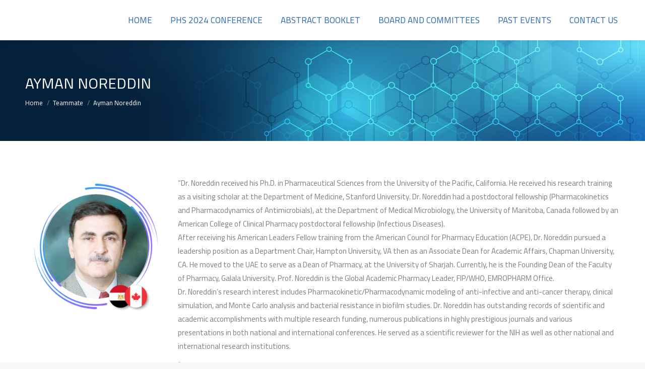

--- FILE ---
content_type: text/html; charset=UTF-8
request_url: https://phs-eg.com/speaker/ayman-noreddin/
body_size: 11820
content:
<!DOCTYPE html>
<!--[if !(IE 6) | !(IE 7) | !(IE 8)  ]><!-->
<html lang="en-US" class="no-js">
<!--<![endif]-->
<head>
	<meta charset="UTF-8" />
		<meta name="viewport" content="width=device-width, initial-scale=1, maximum-scale=1, user-scalable=0">
		<meta name="theme-color" content="#2967b0"/>	<link rel="profile" href="https://gmpg.org/xfn/11" />
	        <script type="text/javascript">
            if (/Android|webOS|iPhone|iPad|iPod|BlackBerry|IEMobile|Opera Mini/i.test(navigator.userAgent)) {
                var originalAddEventListener = EventTarget.prototype.addEventListener,
                    oldWidth = window.innerWidth;

                EventTarget.prototype.addEventListener = function (eventName, eventHandler, useCapture) {
                    if (eventName === "resize") {
                        originalAddEventListener.call(this, eventName, function (event) {
                            if (oldWidth === window.innerWidth) {
                                return;
                            }
                            else if (oldWidth !== window.innerWidth) {
                                oldWidth = window.innerWidth;
                            }
                            if (eventHandler.handleEvent) {
                                eventHandler.handleEvent.call(this, event);
                            }
                            else {
                                eventHandler.call(this, event);
                            };
                        }, useCapture);
                    }
                    else {
                        originalAddEventListener.call(this, eventName, eventHandler, useCapture);
                    };
                };
            };
        </script>
		<title>Ayman Noreddin &#8211; PHS</title>
<meta name='robots' content='max-image-preview:large' />
<link rel='dns-prefetch' href='//fonts.googleapis.com' />
<link rel='dns-prefetch' href='//s.w.org' />
<link rel="alternate" type="application/rss+xml" title="PHS &raquo; Feed" href="https://phs-eg.com/feed/" />
<script type="text/javascript">
window._wpemojiSettings = {"baseUrl":"https:\/\/s.w.org\/images\/core\/emoji\/14.0.0\/72x72\/","ext":".png","svgUrl":"https:\/\/s.w.org\/images\/core\/emoji\/14.0.0\/svg\/","svgExt":".svg","source":{"concatemoji":"https:\/\/phs-eg.com\/wp-includes\/js\/wp-emoji-release.min.js?ver=4e3f19d459f48136935ae341d5cd8116"}};
/*! This file is auto-generated */
!function(e,a,t){var n,r,o,i=a.createElement("canvas"),p=i.getContext&&i.getContext("2d");function s(e,t){var a=String.fromCharCode,e=(p.clearRect(0,0,i.width,i.height),p.fillText(a.apply(this,e),0,0),i.toDataURL());return p.clearRect(0,0,i.width,i.height),p.fillText(a.apply(this,t),0,0),e===i.toDataURL()}function c(e){var t=a.createElement("script");t.src=e,t.defer=t.type="text/javascript",a.getElementsByTagName("head")[0].appendChild(t)}for(o=Array("flag","emoji"),t.supports={everything:!0,everythingExceptFlag:!0},r=0;r<o.length;r++)t.supports[o[r]]=function(e){if(!p||!p.fillText)return!1;switch(p.textBaseline="top",p.font="600 32px Arial",e){case"flag":return s([127987,65039,8205,9895,65039],[127987,65039,8203,9895,65039])?!1:!s([55356,56826,55356,56819],[55356,56826,8203,55356,56819])&&!s([55356,57332,56128,56423,56128,56418,56128,56421,56128,56430,56128,56423,56128,56447],[55356,57332,8203,56128,56423,8203,56128,56418,8203,56128,56421,8203,56128,56430,8203,56128,56423,8203,56128,56447]);case"emoji":return!s([129777,127995,8205,129778,127999],[129777,127995,8203,129778,127999])}return!1}(o[r]),t.supports.everything=t.supports.everything&&t.supports[o[r]],"flag"!==o[r]&&(t.supports.everythingExceptFlag=t.supports.everythingExceptFlag&&t.supports[o[r]]);t.supports.everythingExceptFlag=t.supports.everythingExceptFlag&&!t.supports.flag,t.DOMReady=!1,t.readyCallback=function(){t.DOMReady=!0},t.supports.everything||(n=function(){t.readyCallback()},a.addEventListener?(a.addEventListener("DOMContentLoaded",n,!1),e.addEventListener("load",n,!1)):(e.attachEvent("onload",n),a.attachEvent("onreadystatechange",function(){"complete"===a.readyState&&t.readyCallback()})),(e=t.source||{}).concatemoji?c(e.concatemoji):e.wpemoji&&e.twemoji&&(c(e.twemoji),c(e.wpemoji)))}(window,document,window._wpemojiSettings);
</script>
<style type="text/css">
img.wp-smiley,
img.emoji {
	display: inline !important;
	border: none !important;
	box-shadow: none !important;
	height: 1em !important;
	width: 1em !important;
	margin: 0 0.07em !important;
	vertical-align: -0.1em !important;
	background: none !important;
	padding: 0 !important;
}
</style>
	<style id='global-styles-inline-css' type='text/css'>
body{--wp--preset--color--black: #000000;--wp--preset--color--cyan-bluish-gray: #abb8c3;--wp--preset--color--white: #FFF;--wp--preset--color--pale-pink: #f78da7;--wp--preset--color--vivid-red: #cf2e2e;--wp--preset--color--luminous-vivid-orange: #ff6900;--wp--preset--color--luminous-vivid-amber: #fcb900;--wp--preset--color--light-green-cyan: #7bdcb5;--wp--preset--color--vivid-green-cyan: #00d084;--wp--preset--color--pale-cyan-blue: #8ed1fc;--wp--preset--color--vivid-cyan-blue: #0693e3;--wp--preset--color--vivid-purple: #9b51e0;--wp--preset--color--accent: #2967b0;--wp--preset--color--dark-gray: #111;--wp--preset--color--light-gray: #767676;--wp--preset--gradient--vivid-cyan-blue-to-vivid-purple: linear-gradient(135deg,rgba(6,147,227,1) 0%,rgb(155,81,224) 100%);--wp--preset--gradient--light-green-cyan-to-vivid-green-cyan: linear-gradient(135deg,rgb(122,220,180) 0%,rgb(0,208,130) 100%);--wp--preset--gradient--luminous-vivid-amber-to-luminous-vivid-orange: linear-gradient(135deg,rgba(252,185,0,1) 0%,rgba(255,105,0,1) 100%);--wp--preset--gradient--luminous-vivid-orange-to-vivid-red: linear-gradient(135deg,rgba(255,105,0,1) 0%,rgb(207,46,46) 100%);--wp--preset--gradient--very-light-gray-to-cyan-bluish-gray: linear-gradient(135deg,rgb(238,238,238) 0%,rgb(169,184,195) 100%);--wp--preset--gradient--cool-to-warm-spectrum: linear-gradient(135deg,rgb(74,234,220) 0%,rgb(151,120,209) 20%,rgb(207,42,186) 40%,rgb(238,44,130) 60%,rgb(251,105,98) 80%,rgb(254,248,76) 100%);--wp--preset--gradient--blush-light-purple: linear-gradient(135deg,rgb(255,206,236) 0%,rgb(152,150,240) 100%);--wp--preset--gradient--blush-bordeaux: linear-gradient(135deg,rgb(254,205,165) 0%,rgb(254,45,45) 50%,rgb(107,0,62) 100%);--wp--preset--gradient--luminous-dusk: linear-gradient(135deg,rgb(255,203,112) 0%,rgb(199,81,192) 50%,rgb(65,88,208) 100%);--wp--preset--gradient--pale-ocean: linear-gradient(135deg,rgb(255,245,203) 0%,rgb(182,227,212) 50%,rgb(51,167,181) 100%);--wp--preset--gradient--electric-grass: linear-gradient(135deg,rgb(202,248,128) 0%,rgb(113,206,126) 100%);--wp--preset--gradient--midnight: linear-gradient(135deg,rgb(2,3,129) 0%,rgb(40,116,252) 100%);--wp--preset--duotone--dark-grayscale: url('#wp-duotone-dark-grayscale');--wp--preset--duotone--grayscale: url('#wp-duotone-grayscale');--wp--preset--duotone--purple-yellow: url('#wp-duotone-purple-yellow');--wp--preset--duotone--blue-red: url('#wp-duotone-blue-red');--wp--preset--duotone--midnight: url('#wp-duotone-midnight');--wp--preset--duotone--magenta-yellow: url('#wp-duotone-magenta-yellow');--wp--preset--duotone--purple-green: url('#wp-duotone-purple-green');--wp--preset--duotone--blue-orange: url('#wp-duotone-blue-orange');--wp--preset--font-size--small: 13px;--wp--preset--font-size--medium: 20px;--wp--preset--font-size--large: 36px;--wp--preset--font-size--x-large: 42px;}.has-black-color{color: var(--wp--preset--color--black) !important;}.has-cyan-bluish-gray-color{color: var(--wp--preset--color--cyan-bluish-gray) !important;}.has-white-color{color: var(--wp--preset--color--white) !important;}.has-pale-pink-color{color: var(--wp--preset--color--pale-pink) !important;}.has-vivid-red-color{color: var(--wp--preset--color--vivid-red) !important;}.has-luminous-vivid-orange-color{color: var(--wp--preset--color--luminous-vivid-orange) !important;}.has-luminous-vivid-amber-color{color: var(--wp--preset--color--luminous-vivid-amber) !important;}.has-light-green-cyan-color{color: var(--wp--preset--color--light-green-cyan) !important;}.has-vivid-green-cyan-color{color: var(--wp--preset--color--vivid-green-cyan) !important;}.has-pale-cyan-blue-color{color: var(--wp--preset--color--pale-cyan-blue) !important;}.has-vivid-cyan-blue-color{color: var(--wp--preset--color--vivid-cyan-blue) !important;}.has-vivid-purple-color{color: var(--wp--preset--color--vivid-purple) !important;}.has-black-background-color{background-color: var(--wp--preset--color--black) !important;}.has-cyan-bluish-gray-background-color{background-color: var(--wp--preset--color--cyan-bluish-gray) !important;}.has-white-background-color{background-color: var(--wp--preset--color--white) !important;}.has-pale-pink-background-color{background-color: var(--wp--preset--color--pale-pink) !important;}.has-vivid-red-background-color{background-color: var(--wp--preset--color--vivid-red) !important;}.has-luminous-vivid-orange-background-color{background-color: var(--wp--preset--color--luminous-vivid-orange) !important;}.has-luminous-vivid-amber-background-color{background-color: var(--wp--preset--color--luminous-vivid-amber) !important;}.has-light-green-cyan-background-color{background-color: var(--wp--preset--color--light-green-cyan) !important;}.has-vivid-green-cyan-background-color{background-color: var(--wp--preset--color--vivid-green-cyan) !important;}.has-pale-cyan-blue-background-color{background-color: var(--wp--preset--color--pale-cyan-blue) !important;}.has-vivid-cyan-blue-background-color{background-color: var(--wp--preset--color--vivid-cyan-blue) !important;}.has-vivid-purple-background-color{background-color: var(--wp--preset--color--vivid-purple) !important;}.has-black-border-color{border-color: var(--wp--preset--color--black) !important;}.has-cyan-bluish-gray-border-color{border-color: var(--wp--preset--color--cyan-bluish-gray) !important;}.has-white-border-color{border-color: var(--wp--preset--color--white) !important;}.has-pale-pink-border-color{border-color: var(--wp--preset--color--pale-pink) !important;}.has-vivid-red-border-color{border-color: var(--wp--preset--color--vivid-red) !important;}.has-luminous-vivid-orange-border-color{border-color: var(--wp--preset--color--luminous-vivid-orange) !important;}.has-luminous-vivid-amber-border-color{border-color: var(--wp--preset--color--luminous-vivid-amber) !important;}.has-light-green-cyan-border-color{border-color: var(--wp--preset--color--light-green-cyan) !important;}.has-vivid-green-cyan-border-color{border-color: var(--wp--preset--color--vivid-green-cyan) !important;}.has-pale-cyan-blue-border-color{border-color: var(--wp--preset--color--pale-cyan-blue) !important;}.has-vivid-cyan-blue-border-color{border-color: var(--wp--preset--color--vivid-cyan-blue) !important;}.has-vivid-purple-border-color{border-color: var(--wp--preset--color--vivid-purple) !important;}.has-vivid-cyan-blue-to-vivid-purple-gradient-background{background: var(--wp--preset--gradient--vivid-cyan-blue-to-vivid-purple) !important;}.has-light-green-cyan-to-vivid-green-cyan-gradient-background{background: var(--wp--preset--gradient--light-green-cyan-to-vivid-green-cyan) !important;}.has-luminous-vivid-amber-to-luminous-vivid-orange-gradient-background{background: var(--wp--preset--gradient--luminous-vivid-amber-to-luminous-vivid-orange) !important;}.has-luminous-vivid-orange-to-vivid-red-gradient-background{background: var(--wp--preset--gradient--luminous-vivid-orange-to-vivid-red) !important;}.has-very-light-gray-to-cyan-bluish-gray-gradient-background{background: var(--wp--preset--gradient--very-light-gray-to-cyan-bluish-gray) !important;}.has-cool-to-warm-spectrum-gradient-background{background: var(--wp--preset--gradient--cool-to-warm-spectrum) !important;}.has-blush-light-purple-gradient-background{background: var(--wp--preset--gradient--blush-light-purple) !important;}.has-blush-bordeaux-gradient-background{background: var(--wp--preset--gradient--blush-bordeaux) !important;}.has-luminous-dusk-gradient-background{background: var(--wp--preset--gradient--luminous-dusk) !important;}.has-pale-ocean-gradient-background{background: var(--wp--preset--gradient--pale-ocean) !important;}.has-electric-grass-gradient-background{background: var(--wp--preset--gradient--electric-grass) !important;}.has-midnight-gradient-background{background: var(--wp--preset--gradient--midnight) !important;}.has-small-font-size{font-size: var(--wp--preset--font-size--small) !important;}.has-medium-font-size{font-size: var(--wp--preset--font-size--medium) !important;}.has-large-font-size{font-size: var(--wp--preset--font-size--large) !important;}.has-x-large-font-size{font-size: var(--wp--preset--font-size--x-large) !important;}
</style>
<link rel='stylesheet' id='contact-form-7-css'  href='https://phs-eg.com/wp-content/plugins/contact-form-7/includes/css/styles.css?ver=5.6.2' type='text/css' media='all' />
<link rel='stylesheet' id='rs-plugin-settings-css'  href='https://phs-eg.com/wp-content/plugins/revslider/public/assets/css/rs6.css?ver=6.2.21' type='text/css' media='all' />
<style id='rs-plugin-settings-inline-css' type='text/css'>
#rs-demo-id {}
</style>
<link rel='stylesheet' id='timetable_sf_style-css'  href='https://phs-eg.com/wp-content/plugins/timetable/style/superfish.css?ver=4e3f19d459f48136935ae341d5cd8116' type='text/css' media='all' />
<link rel='stylesheet' id='timetable_gtip2_style-css'  href='https://phs-eg.com/wp-content/plugins/timetable/style/jquery.qtip.css?ver=4e3f19d459f48136935ae341d5cd8116' type='text/css' media='all' />
<link rel='stylesheet' id='timetable_style-css'  href='https://phs-eg.com/wp-content/plugins/timetable/style/style.css?ver=4e3f19d459f48136935ae341d5cd8116' type='text/css' media='all' />
<link rel='stylesheet' id='timetable_event_template-css'  href='https://phs-eg.com/wp-content/plugins/timetable/style/event_template.css?ver=4e3f19d459f48136935ae341d5cd8116' type='text/css' media='all' />
<link rel='stylesheet' id='timetable_responsive_style-css'  href='https://phs-eg.com/wp-content/plugins/timetable/style/responsive.css?ver=4e3f19d459f48136935ae341d5cd8116' type='text/css' media='all' />
<link rel='stylesheet' id='timetable_font_lato-css'  href='//fonts.googleapis.com/css?family=Lato%3A400%2C700&#038;ver=4e3f19d459f48136935ae341d5cd8116' type='text/css' media='all' />
<link rel='stylesheet' id='the7-Defaults-css'  href='https://phs-eg.com/wp-content/uploads/smile_fonts/Defaults/Defaults.css?ver=4e3f19d459f48136935ae341d5cd8116' type='text/css' media='all' />
<link rel='stylesheet' id='tablepress-default-css'  href='https://phs-eg.com/wp-content/tablepress-combined.min.css?ver=9' type='text/css' media='all' />
<link rel='stylesheet' id='js_composer_front-css'  href='https://phs-eg.com/wp-content/plugins/js_composer/assets/css/js_composer.min.css?ver=6.2.0' type='text/css' media='all' />
<link rel='stylesheet' id='dt-web-fonts-css'  href='https://fonts.googleapis.com/css?family=Roboto:400,500,600,700|Roboto+Condensed:400,600,700|Raleway:400,600,700|Cairo:400,600,700' type='text/css' media='all' />
<link rel='stylesheet' id='dt-main-css'  href='https://phs-eg.com/wp-content/themes/dt-the7/css/main.min.css?ver=9.1.1.1' type='text/css' media='all' />
<style id='dt-main-inline-css' type='text/css'>
body #load {
  display: block;
  height: 100%;
  overflow: hidden;
  position: fixed;
  width: 100%;
  z-index: 9901;
  opacity: 1;
  visibility: visible;
  transition: all .35s ease-out;
}
.load-wrap {
  width: 100%;
  height: 100%;
  background-position: center center;
  background-repeat: no-repeat;
  text-align: center;
}
.load-wrap > svg {
  position: absolute;
  top: 50%;
  left: 50%;
  transform: translate(-50%,-50%);
}
#load {
  background-color: #2967b0;
  background: #2967b0;
  background: -webkit-linear-gradient(135deg, #2967b0 0%, #2e87cc 39%, #2c68c1 63%, #316caf 82%, #2967b0 100%);
  background: linear-gradient(135deg, #2967b0 0%, #2e87cc 39%, #2c68c1 63%, #316caf 82%, #2967b0 100%);
}
.uil-default rect:not(.bk) {
  fill: #ffffff;
}
.uil-ring > path {
  fill: #ffffff;
}
.ring-loader .circle {
  fill: #ffffff;
}
.ring-loader .moving-circle {
  fill: #ffffff;
}
.uil-hourglass .glass {
  stroke: #ffffff;
}
.uil-hourglass .sand {
  fill: #ffffff;
}
.spinner-loader .load-wrap {
  background-image: url("data:image/svg+xml,%3Csvg width='75px' height='75px' xmlns='http://www.w3.org/2000/svg' viewBox='0 0 100 100' preserveAspectRatio='xMidYMid' class='uil-default'%3E%3Crect x='0' y='0' width='100' height='100' fill='none' class='bk'%3E%3C/rect%3E%3Crect  x='46.5' y='40' width='7' height='20' rx='5' ry='5' fill='%23ffffff' transform='rotate(0 50 50) translate(0 -30)'%3E  %3Canimate attributeName='opacity' from='1' to='0' dur='1s' begin='0s' repeatCount='indefinite'/%3E%3C/rect%3E%3Crect  x='46.5' y='40' width='7' height='20' rx='5' ry='5' fill='%23ffffff' transform='rotate(30 50 50) translate(0 -30)'%3E  %3Canimate attributeName='opacity' from='1' to='0' dur='1s' begin='0.08333333333333333s' repeatCount='indefinite'/%3E%3C/rect%3E%3Crect  x='46.5' y='40' width='7' height='20' rx='5' ry='5' fill='%23ffffff' transform='rotate(60 50 50) translate(0 -30)'%3E  %3Canimate attributeName='opacity' from='1' to='0' dur='1s' begin='0.16666666666666666s' repeatCount='indefinite'/%3E%3C/rect%3E%3Crect  x='46.5' y='40' width='7' height='20' rx='5' ry='5' fill='%23ffffff' transform='rotate(90 50 50) translate(0 -30)'%3E  %3Canimate attributeName='opacity' from='1' to='0' dur='1s' begin='0.25s' repeatCount='indefinite'/%3E%3C/rect%3E%3Crect  x='46.5' y='40' width='7' height='20' rx='5' ry='5' fill='%23ffffff' transform='rotate(120 50 50) translate(0 -30)'%3E  %3Canimate attributeName='opacity' from='1' to='0' dur='1s' begin='0.3333333333333333s' repeatCount='indefinite'/%3E%3C/rect%3E%3Crect  x='46.5' y='40' width='7' height='20' rx='5' ry='5' fill='%23ffffff' transform='rotate(150 50 50) translate(0 -30)'%3E  %3Canimate attributeName='opacity' from='1' to='0' dur='1s' begin='0.4166666666666667s' repeatCount='indefinite'/%3E%3C/rect%3E%3Crect  x='46.5' y='40' width='7' height='20' rx='5' ry='5' fill='%23ffffff' transform='rotate(180 50 50) translate(0 -30)'%3E  %3Canimate attributeName='opacity' from='1' to='0' dur='1s' begin='0.5s' repeatCount='indefinite'/%3E%3C/rect%3E%3Crect  x='46.5' y='40' width='7' height='20' rx='5' ry='5' fill='%23ffffff' transform='rotate(210 50 50) translate(0 -30)'%3E  %3Canimate attributeName='opacity' from='1' to='0' dur='1s' begin='0.5833333333333334s' repeatCount='indefinite'/%3E%3C/rect%3E%3Crect  x='46.5' y='40' width='7' height='20' rx='5' ry='5' fill='%23ffffff' transform='rotate(240 50 50) translate(0 -30)'%3E  %3Canimate attributeName='opacity' from='1' to='0' dur='1s' begin='0.6666666666666666s' repeatCount='indefinite'/%3E%3C/rect%3E%3Crect  x='46.5' y='40' width='7' height='20' rx='5' ry='5' fill='%23ffffff' transform='rotate(270 50 50) translate(0 -30)'%3E  %3Canimate attributeName='opacity' from='1' to='0' dur='1s' begin='0.75s' repeatCount='indefinite'/%3E%3C/rect%3E%3Crect  x='46.5' y='40' width='7' height='20' rx='5' ry='5' fill='%23ffffff' transform='rotate(300 50 50) translate(0 -30)'%3E  %3Canimate attributeName='opacity' from='1' to='0' dur='1s' begin='0.8333333333333334s' repeatCount='indefinite'/%3E%3C/rect%3E%3Crect  x='46.5' y='40' width='7' height='20' rx='5' ry='5' fill='%23ffffff' transform='rotate(330 50 50) translate(0 -30)'%3E  %3Canimate attributeName='opacity' from='1' to='0' dur='1s' begin='0.9166666666666666s' repeatCount='indefinite'/%3E%3C/rect%3E%3C/svg%3E");
}
.ring-loader .load-wrap {
  background-image: url("data:image/svg+xml,%3Csvg xmlns='http://www.w3.org/2000/svg' viewBox='0 0 32 32' width='72' height='72' fill='%23ffffff'%3E   %3Cpath opacity='.25' d='M16 0 A16 16 0 0 0 16 32 A16 16 0 0 0 16 0 M16 4 A12 12 0 0 1 16 28 A12 12 0 0 1 16 4'/%3E   %3Cpath d='M16 0 A16 16 0 0 1 32 16 L28 16 A12 12 0 0 0 16 4z'%3E     %3CanimateTransform attributeName='transform' type='rotate' from='0 16 16' to='360 16 16' dur='0.8s' repeatCount='indefinite' /%3E   %3C/path%3E %3C/svg%3E");
}
.hourglass-loader .load-wrap {
  background-image: url("data:image/svg+xml,%3Csvg xmlns='http://www.w3.org/2000/svg' viewBox='0 0 32 32' width='72' height='72' fill='%23ffffff'%3E   %3Cpath transform='translate(2)' d='M0 12 V20 H4 V12z'%3E      %3Canimate attributeName='d' values='M0 12 V20 H4 V12z; M0 4 V28 H4 V4z; M0 12 V20 H4 V12z; M0 12 V20 H4 V12z' dur='1.2s' repeatCount='indefinite' begin='0' keytimes='0;.2;.5;1' keySplines='0.2 0.2 0.4 0.8;0.2 0.6 0.4 0.8;0.2 0.8 0.4 0.8' calcMode='spline'  /%3E   %3C/path%3E   %3Cpath transform='translate(8)' d='M0 12 V20 H4 V12z'%3E     %3Canimate attributeName='d' values='M0 12 V20 H4 V12z; M0 4 V28 H4 V4z; M0 12 V20 H4 V12z; M0 12 V20 H4 V12z' dur='1.2s' repeatCount='indefinite' begin='0.2' keytimes='0;.2;.5;1' keySplines='0.2 0.2 0.4 0.8;0.2 0.6 0.4 0.8;0.2 0.8 0.4 0.8' calcMode='spline'  /%3E   %3C/path%3E   %3Cpath transform='translate(14)' d='M0 12 V20 H4 V12z'%3E     %3Canimate attributeName='d' values='M0 12 V20 H4 V12z; M0 4 V28 H4 V4z; M0 12 V20 H4 V12z; M0 12 V20 H4 V12z' dur='1.2s' repeatCount='indefinite' begin='0.4' keytimes='0;.2;.5;1' keySplines='0.2 0.2 0.4 0.8;0.2 0.6 0.4 0.8;0.2 0.8 0.4 0.8' calcMode='spline' /%3E   %3C/path%3E   %3Cpath transform='translate(20)' d='M0 12 V20 H4 V12z'%3E     %3Canimate attributeName='d' values='M0 12 V20 H4 V12z; M0 4 V28 H4 V4z; M0 12 V20 H4 V12z; M0 12 V20 H4 V12z' dur='1.2s' repeatCount='indefinite' begin='0.6' keytimes='0;.2;.5;1' keySplines='0.2 0.2 0.4 0.8;0.2 0.6 0.4 0.8;0.2 0.8 0.4 0.8' calcMode='spline' /%3E   %3C/path%3E   %3Cpath transform='translate(26)' d='M0 12 V20 H4 V12z'%3E     %3Canimate attributeName='d' values='M0 12 V20 H4 V12z; M0 4 V28 H4 V4z; M0 12 V20 H4 V12z; M0 12 V20 H4 V12z' dur='1.2s' repeatCount='indefinite' begin='0.8' keytimes='0;.2;.5;1' keySplines='0.2 0.2 0.4 0.8;0.2 0.6 0.4 0.8;0.2 0.8 0.4 0.8' calcMode='spline' /%3E   %3C/path%3E %3C/svg%3E");
}

</style>
<link rel='stylesheet' id='the7-font-css'  href='https://phs-eg.com/wp-content/themes/dt-the7/fonts/icomoon-the7-font/icomoon-the7-font.min.css?ver=9.1.1.1' type='text/css' media='all' />
<link rel='stylesheet' id='the7-awesome-fonts-css'  href='https://phs-eg.com/wp-content/themes/dt-the7/fonts/FontAwesome/css/all.min.css?ver=9.1.1.1' type='text/css' media='all' />
<link rel='stylesheet' id='the7-awesome-fonts-back-css'  href='https://phs-eg.com/wp-content/themes/dt-the7/fonts/FontAwesome/back-compat.min.css?ver=9.1.1.1' type='text/css' media='all' />
<link rel='stylesheet' id='the7-core-css'  href='https://phs-eg.com/wp-content/plugins/dt-the7-core/assets/css/post-type.min.css?ver=2.5.0.2' type='text/css' media='all' />
<link rel='stylesheet' id='dt-custom-css'  href='https://phs-eg.com/wp-content/uploads/the7-css/custom.css?ver=46ba0bb2a9f7' type='text/css' media='all' />
<link rel='stylesheet' id='dt-media-css'  href='https://phs-eg.com/wp-content/uploads/the7-css/media.css?ver=46ba0bb2a9f7' type='text/css' media='all' />
<link rel='stylesheet' id='the7-mega-menu-css'  href='https://phs-eg.com/wp-content/uploads/the7-css/mega-menu.css?ver=46ba0bb2a9f7' type='text/css' media='all' />
<link rel='stylesheet' id='the7-elements-albums-portfolio-css'  href='https://phs-eg.com/wp-content/uploads/the7-css/the7-elements-albums-portfolio.css?ver=46ba0bb2a9f7' type='text/css' media='all' />
<link rel='stylesheet' id='the7-elements-css'  href='https://phs-eg.com/wp-content/uploads/the7-css/post-type-dynamic.css?ver=46ba0bb2a9f7' type='text/css' media='all' />
<link rel='stylesheet' id='style-css'  href='https://phs-eg.com/wp-content/themes/dt-the7-child/style.css?ver=9.1.1.1' type='text/css' media='all' />
<script type='text/javascript' id='jquery-core-js-extra'>
/* <![CDATA[ */
var slide_in = {"demo_dir":"https:\/\/phs-eg.com\/wp-content\/plugins\/convertplug\/modules\/slide_in\/assets\/demos"};
/* ]]> */
</script>
<script type='text/javascript' src='https://phs-eg.com/wp-includes/js/jquery/jquery.min.js?ver=3.6.0' id='jquery-core-js'></script>
<script type='text/javascript' src='https://phs-eg.com/wp-includes/js/jquery/jquery-migrate.min.js?ver=3.3.2' id='jquery-migrate-js'></script>
<script type='text/javascript' src='https://phs-eg.com/wp-content/plugins/revslider/public/assets/js/rbtools.min.js?ver=6.2.21' id='tp-tools-js'></script>
<script type='text/javascript' src='https://phs-eg.com/wp-content/plugins/revslider/public/assets/js/rs6.min.js?ver=6.2.21' id='revmin-js'></script>
<script type='text/javascript' id='dt-above-fold-js-extra'>
/* <![CDATA[ */
var dtLocal = {"themeUrl":"https:\/\/phs-eg.com\/wp-content\/themes\/dt-the7","passText":"To view this protected post, enter the password below:","moreButtonText":{"loading":"Loading...","loadMore":"Load more"},"postID":"1821","ajaxurl":"https:\/\/phs-eg.com\/wp-admin\/admin-ajax.php","REST":{"baseUrl":"https:\/\/phs-eg.com\/wp-json\/the7\/v1","endpoints":{"sendMail":"\/send-mail"}},"contactMessages":{"required":"One or more fields have an error. Please check and try again.","terms":"Please accept the privacy policy.","fillTheCaptchaError":"Please, fill the captcha."},"captchaSiteKey":"","ajaxNonce":"e6bedb0a22","pageData":"","themeSettings":{"smoothScroll":"off","lazyLoading":false,"accentColor":{"mode":"gradient","color":"#2967b0"},"desktopHeader":{"height":80},"ToggleCaptionEnabled":"disabled","ToggleCaption":"Navigation","floatingHeader":{"showAfter":140,"showMenu":true,"height":60,"logo":{"showLogo":true,"html":"","url":"https:\/\/phs-eg.com\/"}},"topLine":{"floatingTopLine":{"logo":{"showLogo":false,"html":""}}},"mobileHeader":{"firstSwitchPoint":1050,"secondSwitchPoint":778,"firstSwitchPointHeight":80,"secondSwitchPointHeight":60,"mobileToggleCaptionEnabled":"disabled","mobileToggleCaption":"Menu"},"stickyMobileHeaderFirstSwitch":{"logo":{"html":""}},"stickyMobileHeaderSecondSwitch":{"logo":{"html":""}},"content":{"textColor":"#808080","headerColor":"#ca9d48"},"sidebar":{"switchPoint":990},"boxedWidth":"1340px","stripes":{"stripe1":{"textColor":"#787d85","headerColor":"#3b3f4a"},"stripe2":{"textColor":"#8b9199","headerColor":"#ffffff"},"stripe3":{"textColor":"#ffffff","headerColor":"#ffffff"}}},"VCMobileScreenWidth":"768"};
var dtShare = {"shareButtonText":{"facebook":"Share on Facebook","twitter":"Tweet","pinterest":"Pin it","linkedin":"Share on Linkedin","whatsapp":"Share on Whatsapp"},"overlayOpacity":"83"};
/* ]]> */
</script>
<script type='text/javascript' src='https://phs-eg.com/wp-content/themes/dt-the7/js/above-the-fold.min.js?ver=9.1.1.1' id='dt-above-fold-js'></script>
<link rel="https://api.w.org/" href="https://phs-eg.com/wp-json/" /><link rel="alternate" type="application/json" href="https://phs-eg.com/wp-json/wp/v2/dt_team/1821" /><link rel="EditURI" type="application/rsd+xml" title="RSD" href="https://phs-eg.com/xmlrpc.php?rsd" />
<link rel="wlwmanifest" type="application/wlwmanifest+xml" href="https://phs-eg.com/wp-includes/wlwmanifest.xml" /> 

<link rel="canonical" href="https://phs-eg.com/speaker/ayman-noreddin/" />
<link rel='shortlink' href='https://phs-eg.com/?p=1821' />
<link rel="alternate" type="application/json+oembed" href="https://phs-eg.com/wp-json/oembed/1.0/embed?url=https%3A%2F%2Fphs-eg.com%2Fspeaker%2Fayman-noreddin%2F" />
<link rel="alternate" type="text/xml+oembed" href="https://phs-eg.com/wp-json/oembed/1.0/embed?url=https%3A%2F%2Fphs-eg.com%2Fspeaker%2Fayman-noreddin%2F&#038;format=xml" />
<script type='text/javascript'>
				jQuery(document).ready(function($) {
				var ult_smooth_speed = 480;
				var ult_smooth_step = 80;
				$('html').attr('data-ult_smooth_speed',ult_smooth_speed).attr('data-ult_smooth_step',ult_smooth_step);
				});
			</script><meta property="og:site_name" content="PHS" />
<meta property="og:title" content="Ayman Noreddin" />
<meta property="og:description" content="Dean and Associate President for Research and International Relations,
Ahram Canadian University
" />
<meta property="og:image" content="https://phs-eg.com/wp-content/uploads/2022/06/speakers-phs-17.png" />
<meta property="og:url" content="https://phs-eg.com/speaker/ayman-noreddin/" />
<meta property="og:type" content="article" />
<meta name="redi-version" content="1.2.4" /><meta name="generator" content="Powered by WPBakery Page Builder - drag and drop page builder for WordPress."/>
<meta name="generator" content="Powered by Slider Revolution 6.2.21 - responsive, Mobile-Friendly Slider Plugin for WordPress with comfortable drag and drop interface." />
<script type="text/javascript">
document.addEventListener("DOMContentLoaded", function(event) { 
	var load = document.getElementById("load");
	if(!load.classList.contains('loader-removed')){
		var removeLoading = setTimeout(function() {
			load.className += " loader-removed";
		}, 300);
	}
});
</script>
		<link rel="icon" href="https://phs-eg.com/wp-content/uploads/2019/02/cropped-favicon-32x32.png" sizes="32x32" />
<link rel="icon" href="https://phs-eg.com/wp-content/uploads/2019/02/cropped-favicon-192x192.png" sizes="192x192" />
<link rel="apple-touch-icon" href="https://phs-eg.com/wp-content/uploads/2019/02/cropped-favicon-180x180.png" />
<meta name="msapplication-TileImage" content="https://phs-eg.com/wp-content/uploads/2019/02/cropped-favicon-270x270.png" />
<script type="text/javascript">function setREVStartSize(e){
			//window.requestAnimationFrame(function() {				 
				window.RSIW = window.RSIW===undefined ? window.innerWidth : window.RSIW;	
				window.RSIH = window.RSIH===undefined ? window.innerHeight : window.RSIH;	
				try {								
					var pw = document.getElementById(e.c).parentNode.offsetWidth,
						newh;
					pw = pw===0 || isNaN(pw) ? window.RSIW : pw;
					e.tabw = e.tabw===undefined ? 0 : parseInt(e.tabw);
					e.thumbw = e.thumbw===undefined ? 0 : parseInt(e.thumbw);
					e.tabh = e.tabh===undefined ? 0 : parseInt(e.tabh);
					e.thumbh = e.thumbh===undefined ? 0 : parseInt(e.thumbh);
					e.tabhide = e.tabhide===undefined ? 0 : parseInt(e.tabhide);
					e.thumbhide = e.thumbhide===undefined ? 0 : parseInt(e.thumbhide);
					e.mh = e.mh===undefined || e.mh=="" || e.mh==="auto" ? 0 : parseInt(e.mh,0);		
					if(e.layout==="fullscreen" || e.l==="fullscreen") 						
						newh = Math.max(e.mh,window.RSIH);					
					else{					
						e.gw = Array.isArray(e.gw) ? e.gw : [e.gw];
						for (var i in e.rl) if (e.gw[i]===undefined || e.gw[i]===0) e.gw[i] = e.gw[i-1];					
						e.gh = e.el===undefined || e.el==="" || (Array.isArray(e.el) && e.el.length==0)? e.gh : e.el;
						e.gh = Array.isArray(e.gh) ? e.gh : [e.gh];
						for (var i in e.rl) if (e.gh[i]===undefined || e.gh[i]===0) e.gh[i] = e.gh[i-1];
											
						var nl = new Array(e.rl.length),
							ix = 0,						
							sl;					
						e.tabw = e.tabhide>=pw ? 0 : e.tabw;
						e.thumbw = e.thumbhide>=pw ? 0 : e.thumbw;
						e.tabh = e.tabhide>=pw ? 0 : e.tabh;
						e.thumbh = e.thumbhide>=pw ? 0 : e.thumbh;					
						for (var i in e.rl) nl[i] = e.rl[i]<window.RSIW ? 0 : e.rl[i];
						sl = nl[0];									
						for (var i in nl) if (sl>nl[i] && nl[i]>0) { sl = nl[i]; ix=i;}															
						var m = pw>(e.gw[ix]+e.tabw+e.thumbw) ? 1 : (pw-(e.tabw+e.thumbw)) / (e.gw[ix]);					
						newh =  (e.gh[ix] * m) + (e.tabh + e.thumbh);
					}				
					if(window.rs_init_css===undefined) window.rs_init_css = document.head.appendChild(document.createElement("style"));					
					document.getElementById(e.c).height = newh+"px";
					window.rs_init_css.innerHTML += "#"+e.c+"_wrapper { height: "+newh+"px }";				
				} catch(e){
					console.log("Failure at Presize of Slider:" + e)
				}					   
			//});
		  };</script>
<noscript><style> .wpb_animate_when_almost_visible { opacity: 1; }</style></noscript></head>
<body data-rsssl=1 class="dt_team-template-default single single-dt_team postid-1821 wp-embed-responsive the7-core-ver-2.5.0.2 no-comments dt-responsive-on right-mobile-menu-close-icon ouside-menu-close-icon mobile-hamburger-close-bg-enable mobile-hamburger-close-bg-hover-enable  fade-medium-mobile-menu-close-icon fade-medium-menu-close-icon accent-gradient srcset-enabled btn-flat custom-btn-color custom-btn-hover-color phantom-sticky phantom-shadow-decoration phantom-custom-logo-on sticky-mobile-header top-header first-switch-logo-left first-switch-menu-right second-switch-logo-left second-switch-menu-right right-mobile-menu layzr-loading-on popup-message-style dt-fa-compatibility the7-ver-9.1.1.1 wpb-js-composer js-comp-ver-6.2.0 vc_responsive">
<!-- The7 9.1.1.1 -->
<div id="load" class="spinner-loader">
	<div class="load-wrap"></div>
</div>
<div id="page" >
	<a class="skip-link screen-reader-text" href="#content">Skip to content</a>

<div class="masthead inline-header right full-height full-width shadow-decoration shadow-mobile-header-decoration small-mobile-menu-icon dt-parent-menu-clickable show-mobile-logo"  role="banner">

	<div class="top-bar top-bar-empty top-bar-line-hide">
	<div class="top-bar-bg" ></div>
	<div class="mini-widgets left-widgets"></div><div class="mini-widgets right-widgets"></div></div>

	<header class="header-bar">

		<div class="branding">
	<div id="site-title" class="assistive-text">PHS</div>
	<div id="site-description" class="assistive-text">PHS</div>
	</div>

		<ul id="primary-menu" class="main-nav underline-decoration l-to-r-line outside-item-remove-margin" role="menubar"><li class="menu-item menu-item-type-post_type menu-item-object-page menu-item-home menu-item-2195 first" role="presentation"><a href='https://phs-eg.com/' data-level='1' role="menuitem"><span class="menu-item-text"><span class="menu-text">Home</span></span></a></li> <li class="menu-item menu-item-type-custom menu-item-object-custom menu-item-has-children menu-item-2396 has-children" role="presentation"><a href='#' data-level='1' role="menuitem"><span class="menu-item-text"><span class="menu-text">PHS 2024 Conference</span></span></a><ul class="sub-nav hover-style-bg level-arrows-on" role="menubar"><li class="menu-item menu-item-type-custom menu-item-object-custom menu-item-2348 first" role="presentation"><a href='https://phs-eg.com/welcome/' data-level='2' role="menuitem"><span class="menu-item-text"><span class="menu-text">Welcome</span></span></a></li> <li class="menu-item menu-item-type-custom menu-item-object-custom menu-item-2870" role="presentation"><a href='https://phs-eg.com/program/' data-level='2' role="menuitem"><span class="menu-item-text"><span class="menu-text">Program</span></span></a></li> <li class="menu-item menu-item-type-custom menu-item-object-custom menu-item-2400" role="presentation"><a href='https://phs-eg.com/topics/' data-level='2' role="menuitem"><span class="menu-item-text"><span class="menu-text">Topics</span></span></a></li> <li class="menu-item menu-item-type-custom menu-item-object-custom menu-item-2453" role="presentation"><a href='https://phs-eg.com/speakers-2024/' data-level='2' role="menuitem"><span class="menu-item-text"><span class="menu-text">Speakers</span></span></a></li> <li class="menu-item menu-item-type-custom menu-item-object-custom menu-item-2563" role="presentation"><a href='https://phs-eg.com/abstract/' data-level='2' role="menuitem"><span class="menu-item-text"><span class="menu-text">Poster Guildelines</span></span></a></li> <li class="menu-item menu-item-type-custom menu-item-object-custom menu-item-2399" role="presentation"><a href='https://phs-eg.com/files/2024/ppt.zip' data-level='2' role="menuitem"><span class="menu-item-text"><span class="menu-text">PowerPoint Template</span></span></a></li> </ul></li> <li class="menu-item menu-item-type-custom menu-item-object-custom menu-item-2887" role="presentation"><a href='https://phs-eg.com/files/2024/abstract-booklet.pdf' data-level='1' role="menuitem"><span class="menu-item-text"><span class="menu-text">Abstract Booklet</span></span></a></li> <li class="menu-item menu-item-type-custom menu-item-object-custom menu-item-has-children menu-item-1651 has-children" role="presentation"><a href='#' data-level='1' role="menuitem"><span class="menu-item-text"><span class="menu-text">Board and Committees</span></span></a><ul class="sub-nav hover-style-bg level-arrows-on" role="menubar"><li class="menu-item menu-item-type-post_type menu-item-object-page menu-item-1572 first" role="presentation"><a href='https://phs-eg.com/board/' data-level='2' role="menuitem"><span class="menu-item-text"><span class="menu-text">Board</span></span></a></li> <li class="menu-item menu-item-type-post_type menu-item-object-page menu-item-1569" role="presentation"><a href='https://phs-eg.com/advisory-board/' data-level='2' role="menuitem"><span class="menu-item-text"><span class="menu-text">Industrial Advisory Board</span></span></a></li> <li class="menu-item menu-item-type-post_type menu-item-object-page menu-item-1570" role="presentation"><a href='https://phs-eg.com/organizing-committee/' data-level='2' role="menuitem"><span class="menu-item-text"><span class="menu-text">Organizing Committee</span></span></a></li> <li class="menu-item menu-item-type-custom menu-item-object-custom menu-item-1683" role="presentation"><a href='https://phs-eg.com/scientific-committee/' data-level='2' role="menuitem"><span class="menu-item-text"><span class="menu-text">Scientific Committee</span></span></a></li> </ul></li> <li class="menu-item menu-item-type-12 menu-item-object-custom menu-item-has-children menu-item-1197 has-children" role="presentation"><a data-level='1' role="menuitem"><span class="menu-item-text"><span class="menu-text">Past Events</span></span></a><ul class="sub-nav hover-style-bg level-arrows-on" role="menubar"><li class="menu-item menu-item-type-custom menu-item-object-custom menu-item-2320 first" role="presentation"><a href='https://phs-eg.com/symposium-2023/' data-level='2' role="menuitem"><span class="menu-item-text"><span class="menu-text">PHS 2023 Symposium</span></span></a></li> <li class="menu-item menu-item-type-custom menu-item-object-custom menu-item-2135" role="presentation"><a href='https://phs-eg.com/past-event-2022/' data-level='2' role="menuitem"><span class="menu-item-text"><span class="menu-text">PHS 2022</span></span></a></li> <li class="menu-item menu-item-type-13 menu-item-object-custom menu-item-has-children menu-item-1529 has-children" role="presentation"><a data-level='2' role="menuitem"><span class="menu-item-text"><span class="menu-text">PHS Webinar 2021</span></span></a><ul class="sub-nav hover-style-bg level-arrows-on" role="menubar"><li class="menu-item menu-item-type-custom menu-item-object-custom menu-item-1684 first" role="presentation"><a href='https://phs-eg.com/files/webinar/agenda.pdf' data-level='3' role="menuitem"><span class="menu-item-text"><span class="menu-text">Program</span></span></a></li> <li class="menu-item menu-item-type-custom menu-item-object-custom menu-item-1685" role="presentation"><a href='https://phs-eg.com/phs-webinar-2021-2/' data-level='3' role="menuitem"><span class="menu-item-text"><span class="menu-text">Videos</span></span></a></li> </ul></li> <li class="menu-item menu-item-type-custom menu-item-object-custom menu-item-has-children menu-item-1541 has-children" role="presentation"><a href='#' data-level='2' role="menuitem"><span class="menu-item-text"><span class="menu-text">PHS Webinar 2020</span></span></a><ul class="sub-nav hover-style-bg level-arrows-on" role="menubar"><li class="menu-item menu-item-type-post_type menu-item-object-page menu-item-1417 first" role="presentation"><a href='https://phs-eg.com/phs-webinar/' data-level='3' role="menuitem"><span class="menu-item-text"><span class="menu-text">Program</span></span></a></li> <li class="menu-item menu-item-type-post_type menu-item-object-page menu-item-1540" role="presentation"><a href='https://phs-eg.com/phs-webinar-2020/' data-level='3' role="menuitem"><span class="menu-item-text"><span class="menu-text">Videos</span></span></a></li> </ul></li> <li class="menu-item menu-item-type-post_type menu-item-object-page menu-item-1198" role="presentation"><a href='https://phs-eg.com/phs-2019/' data-level='2' role="menuitem"><span class="menu-item-text"><span class="menu-text">PHS 2019</span></span></a></li> <li class="menu-item menu-item-type-post_type menu-item-object-page menu-item-1205" role="presentation"><a href='https://phs-eg.com/presentations-2019/' data-level='2' role="menuitem"><span class="menu-item-text"><span class="menu-text">PHS Presentations 2019</span></span></a></li> </ul></li> <li class="menu-item menu-item-type-post_type menu-item-object-page menu-item-96" role="presentation"><a href='https://phs-eg.com/contact-us/' data-level='1' role="menuitem"><span class="menu-item-text"><span class="menu-text">Contact us</span></span></a></li> </ul>
		
	</header>

</div>
<div class="dt-mobile-header mobile-menu-show-divider">
	<div class="dt-close-mobile-menu-icon"><div class="close-line-wrap"><span class="close-line"></span><span class="close-line"></span><span class="close-line"></span></div></div>	<ul id="mobile-menu" class="mobile-main-nav" role="menubar">
		<li class="menu-item menu-item-type-post_type menu-item-object-page menu-item-home menu-item-2195 first" role="presentation"><a href='https://phs-eg.com/' data-level='1' role="menuitem"><span class="menu-item-text"><span class="menu-text">Home</span></span></a></li> <li class="menu-item menu-item-type-custom menu-item-object-custom menu-item-has-children menu-item-2396 has-children" role="presentation"><a href='#' data-level='1' role="menuitem"><span class="menu-item-text"><span class="menu-text">PHS 2024 Conference</span></span></a><ul class="sub-nav hover-style-bg level-arrows-on" role="menubar"><li class="menu-item menu-item-type-custom menu-item-object-custom menu-item-2348 first" role="presentation"><a href='https://phs-eg.com/welcome/' data-level='2' role="menuitem"><span class="menu-item-text"><span class="menu-text">Welcome</span></span></a></li> <li class="menu-item menu-item-type-custom menu-item-object-custom menu-item-2870" role="presentation"><a href='https://phs-eg.com/program/' data-level='2' role="menuitem"><span class="menu-item-text"><span class="menu-text">Program</span></span></a></li> <li class="menu-item menu-item-type-custom menu-item-object-custom menu-item-2400" role="presentation"><a href='https://phs-eg.com/topics/' data-level='2' role="menuitem"><span class="menu-item-text"><span class="menu-text">Topics</span></span></a></li> <li class="menu-item menu-item-type-custom menu-item-object-custom menu-item-2453" role="presentation"><a href='https://phs-eg.com/speakers-2024/' data-level='2' role="menuitem"><span class="menu-item-text"><span class="menu-text">Speakers</span></span></a></li> <li class="menu-item menu-item-type-custom menu-item-object-custom menu-item-2563" role="presentation"><a href='https://phs-eg.com/abstract/' data-level='2' role="menuitem"><span class="menu-item-text"><span class="menu-text">Poster Guildelines</span></span></a></li> <li class="menu-item menu-item-type-custom menu-item-object-custom menu-item-2399" role="presentation"><a href='https://phs-eg.com/files/2024/ppt.zip' data-level='2' role="menuitem"><span class="menu-item-text"><span class="menu-text">PowerPoint Template</span></span></a></li> </ul></li> <li class="menu-item menu-item-type-custom menu-item-object-custom menu-item-2887" role="presentation"><a href='https://phs-eg.com/files/2024/abstract-booklet.pdf' data-level='1' role="menuitem"><span class="menu-item-text"><span class="menu-text">Abstract Booklet</span></span></a></li> <li class="menu-item menu-item-type-custom menu-item-object-custom menu-item-has-children menu-item-1651 has-children" role="presentation"><a href='#' data-level='1' role="menuitem"><span class="menu-item-text"><span class="menu-text">Board and Committees</span></span></a><ul class="sub-nav hover-style-bg level-arrows-on" role="menubar"><li class="menu-item menu-item-type-post_type menu-item-object-page menu-item-1572 first" role="presentation"><a href='https://phs-eg.com/board/' data-level='2' role="menuitem"><span class="menu-item-text"><span class="menu-text">Board</span></span></a></li> <li class="menu-item menu-item-type-post_type menu-item-object-page menu-item-1569" role="presentation"><a href='https://phs-eg.com/advisory-board/' data-level='2' role="menuitem"><span class="menu-item-text"><span class="menu-text">Industrial Advisory Board</span></span></a></li> <li class="menu-item menu-item-type-post_type menu-item-object-page menu-item-1570" role="presentation"><a href='https://phs-eg.com/organizing-committee/' data-level='2' role="menuitem"><span class="menu-item-text"><span class="menu-text">Organizing Committee</span></span></a></li> <li class="menu-item menu-item-type-custom menu-item-object-custom menu-item-1683" role="presentation"><a href='https://phs-eg.com/scientific-committee/' data-level='2' role="menuitem"><span class="menu-item-text"><span class="menu-text">Scientific Committee</span></span></a></li> </ul></li> <li class="menu-item menu-item-type-12 menu-item-object-custom menu-item-has-children menu-item-1197 has-children" role="presentation"><a data-level='1' role="menuitem"><span class="menu-item-text"><span class="menu-text">Past Events</span></span></a><ul class="sub-nav hover-style-bg level-arrows-on" role="menubar"><li class="menu-item menu-item-type-custom menu-item-object-custom menu-item-2320 first" role="presentation"><a href='https://phs-eg.com/symposium-2023/' data-level='2' role="menuitem"><span class="menu-item-text"><span class="menu-text">PHS 2023 Symposium</span></span></a></li> <li class="menu-item menu-item-type-custom menu-item-object-custom menu-item-2135" role="presentation"><a href='https://phs-eg.com/past-event-2022/' data-level='2' role="menuitem"><span class="menu-item-text"><span class="menu-text">PHS 2022</span></span></a></li> <li class="menu-item menu-item-type-13 menu-item-object-custom menu-item-has-children menu-item-1529 has-children" role="presentation"><a data-level='2' role="menuitem"><span class="menu-item-text"><span class="menu-text">PHS Webinar 2021</span></span></a><ul class="sub-nav hover-style-bg level-arrows-on" role="menubar"><li class="menu-item menu-item-type-custom menu-item-object-custom menu-item-1684 first" role="presentation"><a href='https://phs-eg.com/files/webinar/agenda.pdf' data-level='3' role="menuitem"><span class="menu-item-text"><span class="menu-text">Program</span></span></a></li> <li class="menu-item menu-item-type-custom menu-item-object-custom menu-item-1685" role="presentation"><a href='https://phs-eg.com/phs-webinar-2021-2/' data-level='3' role="menuitem"><span class="menu-item-text"><span class="menu-text">Videos</span></span></a></li> </ul></li> <li class="menu-item menu-item-type-custom menu-item-object-custom menu-item-has-children menu-item-1541 has-children" role="presentation"><a href='#' data-level='2' role="menuitem"><span class="menu-item-text"><span class="menu-text">PHS Webinar 2020</span></span></a><ul class="sub-nav hover-style-bg level-arrows-on" role="menubar"><li class="menu-item menu-item-type-post_type menu-item-object-page menu-item-1417 first" role="presentation"><a href='https://phs-eg.com/phs-webinar/' data-level='3' role="menuitem"><span class="menu-item-text"><span class="menu-text">Program</span></span></a></li> <li class="menu-item menu-item-type-post_type menu-item-object-page menu-item-1540" role="presentation"><a href='https://phs-eg.com/phs-webinar-2020/' data-level='3' role="menuitem"><span class="menu-item-text"><span class="menu-text">Videos</span></span></a></li> </ul></li> <li class="menu-item menu-item-type-post_type menu-item-object-page menu-item-1198" role="presentation"><a href='https://phs-eg.com/phs-2019/' data-level='2' role="menuitem"><span class="menu-item-text"><span class="menu-text">PHS 2019</span></span></a></li> <li class="menu-item menu-item-type-post_type menu-item-object-page menu-item-1205" role="presentation"><a href='https://phs-eg.com/presentations-2019/' data-level='2' role="menuitem"><span class="menu-item-text"><span class="menu-text">PHS Presentations 2019</span></span></a></li> </ul></li> <li class="menu-item menu-item-type-post_type menu-item-object-page menu-item-96" role="presentation"><a href='https://phs-eg.com/contact-us/' data-level='1' role="menuitem"><span class="menu-item-text"><span class="menu-text">Contact us</span></span></a></li> 	</ul>
	<div class='mobile-mini-widgets-in-menu'></div>
</div>


		<div class="page-title content-left solid-bg breadcrumbs-mobile-off page-title-responsive-enabled bg-img-enabled">
			<div class="wf-wrap">

				<div class="page-title-head hgroup"><h1 class="entry-title">Ayman Noreddin</h1></div><div class="page-title-breadcrumbs"><div class="assistive-text">You are here:</div><ol class="breadcrumbs text-small" itemscope itemtype="https://schema.org/BreadcrumbList"><li itemprop="itemListElement" itemscope itemtype="https://schema.org/ListItem"><a itemprop="item" href="https://phs-eg.com/" title=""><span itemprop="name">Home</span></a><meta itemprop="position" content="1" /></li><li itemprop="itemListElement" itemscope itemtype="https://schema.org/ListItem"><a itemprop="item" href="https://phs-eg.com/speaker/" title=""><span itemprop="name">Teammate</span></a><meta itemprop="position" content="2" /></li><li class="current" itemprop="itemListElement" itemscope itemtype="https://schema.org/ListItem"><span itemprop="name">Ayman Noreddin</span><meta itemprop="position" content="3" /></li></ol></div>			</div>
		</div>

		

<div id="main" class="sidebar-none sidebar-divider-vertical">

	
	<div class="main-gradient"></div>
	<div class="wf-wrap">
	<div class="wf-container-main">

	

			<div id="content" class="content" role="main">

				
<article id="post-1821" class="post-1821 dt_team type-dt_team status-publish has-post-thumbnail dt_team_category-2022-speakers dt_team_category-8 description-off">

	<div class="vc_row wpb_row vc_row-fluid dt-default" style="margin-top: 0px;margin-bottom: 0px"><div class="wpb_column vc_column_container vc_col-sm-3"><div class="vc_column-inner"><div class="wpb_wrapper">
	<div  class="wpb_single_image wpb_content_element vc_align_left">
		
		<figure class="wpb_wrapper vc_figure">
			<div class="vc_single_image-wrapper   vc_box_border_grey"><img width="626" height="626" src="https://phs-eg.com/wp-content/uploads/2022/06/speakers-phs-17.png" class="vc_single_image-img attachment-full" alt="" loading="lazy" srcset="https://phs-eg.com/wp-content/uploads/2022/06/speakers-phs-17.png 626w, https://phs-eg.com/wp-content/uploads/2022/06/speakers-phs-17-300x300.png 300w, https://phs-eg.com/wp-content/uploads/2022/06/speakers-phs-17-150x150.png 150w" sizes="(max-width: 626px) 100vw, 626px"  data-dt-location="https://phs-eg.com/speaker/ayman-noreddin/speakers-phs-17/" /></div>
		</figure>
	</div>
</div></div></div><div class="wpb_column vc_column_container vc_col-sm-9"><div class="vc_column-inner"><div class="wpb_wrapper">
	<div class="wpb_text_column wpb_content_element " >
		<div class="wpb_wrapper">
			<p>&#8220;Dr. Noreddin received his Ph.D. in Pharmaceutical Sciences from the University of the Pacific, California. He received his research training as a visiting scholar at the Department of Medicine, Stanford University. Dr. Noreddin had a postdoctoral fellowship (Pharmacokinetics and Pharmacodynamics of Antimicrobials), at the Department of Medical Microbiology, the University of Manitoba, Canada followed by an American College of Clinical Pharmacy postdoctoral fellowship (Infectious Diseases).<br />
After receiving his American Leaders Fellow training from the American Council for Pharmacy Education (ACPE), Dr. Noreddin pursued a leadership position as a Department Chair, Hampton University, VA then as an Associate Dean for Academic Affairs, Chapman University, CA. He moved to the UAE to serve as a Dean of Pharmacy, at the University of Sharjah. Currently, he is the Founding Dean of the Faculty of Pharmacy, Galala University. Prof. Noreddin is the Global Academic Pharmacy Leader, FIP/WHO, EMROPHARM Office.<br />
Dr. Noreddin’s research interest includes Pharmacokinetic/Pharmacodynamic modeling of anti-infective and anti-cancer therapy, clinical simulation, and Monte Carlo analysis and bacterial resistance in biofilm studies. Dr. Noreddin has outstanding records of scientific and academic accomplishments with multiple research funding, numerous publications in highly prestigious journals and various presentations in both national and international conferences. He served as a scientific reviewer for the NIH as well as other national and international research institutions.</p>
<p>&#8220;</p>

		</div>
	</div>
</div></div></div></div>
<span class="cp-load-after-post"></span>
</article>

			</div><!-- #content -->

			
			</div><!-- .wf-container -->
		</div><!-- .wf-wrap -->

	
	</div><!-- #main -->

	

	
	<!-- !Footer -->
	<footer id="footer" class="footer solid-bg">

		
<!-- !Bottom-bar -->
<div id="bottom-bar" class="logo-center" role="contentinfo">
    <div class="wf-wrap">
        <div class="wf-container-bottom">

			
                <div class="wf-float-left">

					Copyright ©2024 Reserved. Designed by RM Events
                </div>

			
            <div class="wf-float-right">

				
            </div>

        </div><!-- .wf-container-bottom -->
    </div><!-- .wf-wrap -->
</div><!-- #bottom-bar -->
	</footer><!-- #footer -->


	<a href="#" class="scroll-top"><span class="screen-reader-text">Go to Top</span></a>

</div><!-- #page -->

			<script type="text/javascript" id="modal">
				document.addEventListener("DOMContentLoaded", function(){
					startclock();
				});
				function stopclock (){
					if(timerRunning) clearTimeout(timerID);
					timerRunning = false;
						//document.cookie="time=0";
					}
					function showtime () {
						var now = new Date();
						var my = now.getTime() ;
						now = new Date(my-diffms) ;
						//document.cookie="time="+now.toLocaleString();
						timerID = setTimeout('showtime()',10000);
						timerRunning = true;
					}
					function startclock () {
						stopclock();
						showtime();
					}
					var timerID = null;
					var timerRunning = false;
					var x = new Date() ;
					var now = x.getTime() ;
					var gmt = 1768015418 * 1000 ;
					var diffms = (now - gmt) ;
				</script>
								<script type="text/javascript" id="info-bar">
					document.addEventListener("DOMContentLoaded", function(){
						startclock();
					});
					function stopclock (){
						if(timerRunning) clearTimeout(timerID);
						timerRunning = false;
						//document.cookie="time=0";
					}
					function showtime () {
						var now = new Date();
						var my = now.getTime() ;
						now = new Date(my-diffms) ;
						//document.cookie="time="+now.toLocaleString();
						timerID = setTimeout('showtime()',10000);
						timerRunning = true;
					}
					function startclock () {
						stopclock();
						showtime();
					}
					var timerID = null;
					var timerRunning = false;
					var x = new Date() ;
					var now = x.getTime() ;
					var gmt = 1768015418 * 1000 ;
					var diffms = (now - gmt) ;
				</script>
								<script type="text/javascript" id="slidein">
					document.addEventListener("DOMContentLoaded", function(){
						startclock();
					});
					function stopclock (){
						if(timerRunning) clearTimeout(timerID);
						timerRunning = false;
						//document.cookie="time=0";
					}

					function showtime () {
						var now = new Date();
						var my = now.getTime() ;
						now = new Date(my-diffms) ;
						//document.cookie="time="+now.toLocaleString();
						timerID = setTimeout('showtime()',10000);
						timerRunning = true;
					}

					function startclock () {
						stopclock();
						showtime();
					}
					var timerID = null;
					var timerRunning = false;
					var x = new Date() ;
					var now = x.getTime() ;
					var gmt = 1768015418 * 1000 ;
					var diffms = (now - gmt) ;
				</script>
				<script type="text/html" id="wpb-modifications"></script><link rel='stylesheet' id='the7-stripes-css'  href='https://phs-eg.com/wp-content/uploads/the7-css/legacy/stripes.css?ver=46ba0bb2a9f7' type='text/css' media='all' />
<script type='text/javascript' src='https://phs-eg.com/wp-content/themes/dt-the7/js/main.min.js?ver=9.1.1.1' id='dt-main-js'></script>
<script type='text/javascript' src='https://phs-eg.com/wp-includes/js/dist/vendor/regenerator-runtime.min.js?ver=0.13.9' id='regenerator-runtime-js'></script>
<script type='text/javascript' src='https://phs-eg.com/wp-includes/js/dist/vendor/wp-polyfill.min.js?ver=3.15.0' id='wp-polyfill-js'></script>
<script type='text/javascript' id='contact-form-7-js-extra'>
/* <![CDATA[ */
var wpcf7 = {"api":{"root":"https:\/\/phs-eg.com\/wp-json\/","namespace":"contact-form-7\/v1"},"cached":"1"};
/* ]]> */
</script>
<script type='text/javascript' src='https://phs-eg.com/wp-content/plugins/contact-form-7/includes/js/index.js?ver=5.6.2' id='contact-form-7-js'></script>
<script type='text/javascript' src='https://phs-eg.com/wp-includes/js/jquery/ui/core.min.js?ver=1.13.1' id='jquery-ui-core-js'></script>
<script type='text/javascript' src='https://phs-eg.com/wp-includes/js/jquery/ui/tabs.min.js?ver=1.13.1' id='jquery-ui-tabs-js'></script>
<script type='text/javascript' src='https://phs-eg.com/wp-content/plugins/timetable/js/jquery.qtip.min.js?ver=4e3f19d459f48136935ae341d5cd8116' id='jquery-qtip2-js'></script>
<script type='text/javascript' src='https://phs-eg.com/wp-content/plugins/timetable/js/jquery.ba-bbq.min.js?ver=4e3f19d459f48136935ae341d5cd8116' id='jquery-ba-bqq-js'></script>
<script type='text/javascript' src='https://phs-eg.com/wp-content/plugins/timetable/js/jquery.carouFredSel-6.2.1-packed.js?ver=4e3f19d459f48136935ae341d5cd8116' id='jquery-carouFredSel-js'></script>
<script type='text/javascript' id='timetable_main-js-extra'>
/* <![CDATA[ */
var tt_config = [];
tt_config = {"ajaxurl":"https:\/\/phs-eg.com\/wp-admin\/admin-ajax.php"};;
/* ]]> */
</script>
<script type='text/javascript' src='https://phs-eg.com/wp-content/plugins/timetable/js/timetable.js?ver=4e3f19d459f48136935ae341d5cd8116' id='timetable_main-js'></script>
<script type='text/javascript' src='https://phs-eg.com/wp-content/themes/dt-the7/js/legacy.min.js?ver=9.1.1.1' id='dt-legacy-js'></script>
<script type='text/javascript' src='https://phs-eg.com/wp-content/plugins/dt-the7-core/assets/js/post-type.min.js?ver=2.5.0.2' id='the7-core-js'></script>
<script type='text/javascript' id='ultimate-smooth-scroll-js-extra'>
/* <![CDATA[ */
var php_vars = {"step":"80","speed":"480"};
/* ]]> */
</script>
<script type='text/javascript' src='https://phs-eg.com/wp-content/plugins/Ultimate_VC_Addons/assets/min-js/SmoothScroll.min.js?ver=3.19.6' id='ultimate-smooth-scroll-js'></script>
<script type='text/javascript' src='https://phs-eg.com/wp-content/plugins/js_composer/assets/js/dist/js_composer_front.min.js?ver=6.2.0' id='wpb_composer_front_js-js'></script>

<div class="pswp" tabindex="-1" role="dialog" aria-hidden="true">
	<div class="pswp__bg"></div>
	<div class="pswp__scroll-wrap">
		<div class="pswp__container">
			<div class="pswp__item"></div>
			<div class="pswp__item"></div>
			<div class="pswp__item"></div>
		</div>
		<div class="pswp__ui pswp__ui--hidden">
			<div class="pswp__top-bar">
				<div class="pswp__counter"></div>
				<button class="pswp__button pswp__button--close" title="Close (Esc)" aria-label="Close (Esc)"></button>
				<button class="pswp__button pswp__button--share" title="Share" aria-label="Share"></button>
				<button class="pswp__button pswp__button--fs" title="Toggle fullscreen" aria-label="Toggle fullscreen"></button>
				<button class="pswp__button pswp__button--zoom" title="Zoom in/out" aria-label="Zoom in/out"></button>
				<div class="pswp__preloader">
					<div class="pswp__preloader__icn">
						<div class="pswp__preloader__cut">
							<div class="pswp__preloader__donut"></div>
						</div>
					</div>
				</div>
			</div>
			<div class="pswp__share-modal pswp__share-modal--hidden pswp__single-tap">
				<div class="pswp__share-tooltip"></div> 
			</div>
			<button class="pswp__button pswp__button--arrow--left" title="Previous (arrow left)" aria-label="Previous (arrow left)">
			</button>
			<button class="pswp__button pswp__button--arrow--right" title="Next (arrow right)" aria-label="Next (arrow right)">
			</button>
			<div class="pswp__caption">
				<div class="pswp__caption__center"></div>
			</div>
		</div>
	</div>
</div>
</body>
</html>

<!-- Cached by WP-Optimize (gzip) - https://getwpo.com - Last modified: January 10, 2026 3:23 am (UTC:0) -->


--- FILE ---
content_type: text/css
request_url: https://phs-eg.com/wp-content/themes/dt-the7-child/style.css?ver=9.1.1.1
body_size: 3303
content:
/*
Theme Name: the7dtchild
Author: Dream-Theme
Author URI: http://dream-theme.com/
Description: The7 is perfectly scalable, performance and SEO optimized, responsive, retina ready multipurpose WordPress theme. It will fit every site – big or small. From huge corporate portals to studio or personal sites – The7 will become a great foundation for your next project!
Version: 1.0.0
License: This WordPress theme is comprised of two parts: (1) The PHP code and integrated HTML are licensed under the GPL license as is WordPress itself.  You will find a copy of the license text in the same directory as this text file. Or you can read it here: http://wordpress.org/about/gpl/ (2) All other parts of the theme including, but not limited to the CSS code, images, and design are licensed according to the license purchased. Read about licensing details here: http://themeforest.net/licenses/regular_extended
Template: dt-the7
*/


.next-level-button {
  color: #cf2728 !important;
}

.dt-mobile-header .next-level-button::before {

  font-size: 16px !important;

}
/**.box-shadow .vc_column-inner{
    box-shadow: 1px 1px 15px 5px #746e6e14;
}

.av-row .wpb_single_image.vc_align_center {
    margin-bottom: 0;
}

.padding-off .vc_column-inner {
    padding:0 !important;
}

.padding-top-off .vc_column-inner{
    padding-top: 0;
    min-height:294px;
}

.testimonial-item .testimonial-vcard .text-secondary, .testimonial-item .testimonial-vcard .text-primary, .testimonial-item .testimonial-vcard .text-primary * {
    color: #C81C2C;
    font-size: 25px !important;
    font-weight: normal !important;
}

.testimonial-content p{
    font-size:25px !important;
}

.vc_icon_element {
    line-height: 0;
    font-size: 14px;
    margin-bottom: 0;
}

.icon-box .vc_column-inner{
    padding-top:10px;
}

.wpb_single_image.vc_align_center {
    margin-bottom: 0;
}

.av h2{
    font-weight: 400;
}

.ult_countdown, .wpb_row .wpb_column .wpb_wrapper .ult_countdown{
    margin-bottom:0px !important;
}

.transparent:not(.photo-scroller-album) .masthead:not(#phantom):not(.sticky-on):not(.sticky-mobile-on), .transparent .sticky-on.masthead.masthead-mobile {

    background-color: rgba(0, 0, 0, 0) !important;
}

.aio-icon-component, .wpb_column>.wpb_wrapper .aio-icon-component {
    margin-bottom: 0 !important;
}

.topics .aio-icon-title{
        font-weight: 300;
}

.board .aio-icon-component, .board .wpb_column>.wpb_wrapper .aio-icon-component{
     margin-bottom: 0 !important;
}

.board-names {
        margin-bottom: 8px !important;
}

.board h5{
        margin-bottom: 3px !important;
}

.wf-container-bottom {
    padding: 10px 0 10px 0;
    min-height: auto;
}

.erinyen .tp-thumb {
    display: none;
}

.wpb_content_element .wpb_accordion_header > a span {
    color: #262262;
    font-size: 25px;
}

.reg-col{
    min-height:480px;
}

.reg-bg,
.audiovisual{
    background-position: 100% 15%;
    background-repeat: no-repeat;
}

.aio-icon-header h3.aio-icon-title {
    color: #005a74;
}

.vc_btn3.vc_btn3-color-grey, .vc_btn3.vc_btn3-color-grey.vc_btn3-style-flat {
    color: #fff;
    background-color: #ebebeb;
    background: -webkit-linear-gradient(left, #57c0e0 30%, #262262 100%);
}

.vc_btn3.vc_btn3-color-grey.vc_btn3-style-flat:focus,
.vc_btn3.vc_btn3-color-grey.vc_btn3-style-flat:hover,
.vc_btn3.vc_btn3-color-grey:focus,
.vc_btn3.vc_btn3-color-grey:hover{
    color:#fff;
}

#main {
    min-height: calc(100vh - 70px);
}

footer {
    height: 50px;
}

.left-icon .aio-ibd-block {
    padding-top: 21px;
}
.board-names{
    font-size: 18px;
}
.board-names p{
    padding-left: 30px;
}

.vc_general.vc_btn3,
.vc_general.vc_btn3:focus, .vc_general.vc_btn3:hover{
    border:0 solid;
}

.wpb_button, .wpb_content_element, ul.wpb_thumbnails-fluid>li {
    margin-bottom: 35px;
}

.accent-border-color .uvc-headings-line {
    border-color: #ee1893 !important;
    border-top: 0;
    border-right: 0;
    border-left: 0;
    margin-left: 5px;
}
.uvc-headings-line {
    display: block;
    width: 100%;
    max-width: 100%;
}

.abstract .uvc-sub-heading {
    padding-top: 15px;
}

.posters .dt-accordion-bg-on.wpb_content_element .wpb_accordion_header>a:after,
.guidelines .dt-accordion-bg-on.wpb_content_element .wpb_accordion_header>a:after{
    display:none;
}

.page-title.solid-bg.bg-img-enabled{
    background-position: 50% 37%;
}
.impdates{
        background-position: 50% -16px;
}
.com-chairman h5{
    margin-bottom:0px !important;
}

.com-chairman .aio-icon-header+.aio-icon-description {
    margin-top: -10px;
    margin-bottom: 15px;
}
.announce{
    padding: 50px 0 !important;
    box-shadow: 7px 5px 30px 0 rgba(72,73,121,0.15);
    background: #ffffff8f !important;
}
.ares .tp-bullet:hover, .ares .tp-bullet.selected {
    background: rgb(201, 23, 38);
}
.ares.tp-bullets{
    left:44% !important;
}

.dm .wpb_wrapper{
    border-radius: 10px;
}

a.cv-dl{
    color: #fff;
    background-color: #ebebeb;
    background: -webkit-linear-gradient(left, #57c0e0 30%, #262262 100%);
    padding: 10px 53px;
    text-align: center;
    text-decoration: none;
}

.single-dt_team table, .single-dt_team td, .single-dt_team th {
    border-color: transparent;
}

.single-dt_team td, .single-dt_team th {
    border-top: 0px solid transparent;
}**/
/************************/
/***default***/
.hide{
    display:none !important;
}
/*page*/
div#main {
    padding-bottom: 0px;
}
/*heading*/
.uvc-sub-heading.ult-responsive {
    color: #cf2728;
    font-size: 1.2em;
}
/*btn*/
.vc_general.vc_btn3 {
    border: 1px solid ;
}
a.vc_general.vc_btn3 {
    line-height: 1.5 !important;
}
/*icon box*/
.aio-icon-header h3.aio-icon-title {
    color: #003767;
    font-size: 1.2em;
}
.icon_description_text.ult-responsive {
    text-align: justify;
}
/*dark*/
.dark{
    
}
.dark .uvc-main-heading h2, .dark .icon_description, .dark .ult-responsive.info-list-heading, .dark .aio-icon-box.top-icon, .dark .aio-icon-header h3, .dark .uvc-sub-heading.ult-responsive{
    color: #fff;
}

/***welcome**/
.welcome .wpb_text_column.wpb_content_element {
    text-align: justify;
    text-align-last: center;
}
/**about**/
.about{
    
}
.about .aio-icon-header h3.aio-icon-title {
    color: #003767;
    font-size: 1.2em;
}
.about .aio-icon.circle {
    background: #f8f8f8;
    border: 4px solid #fff;
    box-shadow: 2px 2px 2px 2px #f8f8f8;
}
.about .aio-icon, .about .vc_row .aio-icon {
    font-size: 2em;
    height: 2.5em;
    width: 2.5em;
    line-height: 2.5;
}
.about .style_2 .aio-icon-box:hover .aio-icon, .about .style_2 .aio-icon-box:hover .img-icon {
    -webkit-transform: scale(1.2);
    -ms-transform: scale(1.2);
    transform: scale(1.2);
    box-shadow: 1px 1px 1px 1px #f4f4f4;
    background: #f4f4f4;
}

.about .back-line {
    margin-bottom: -2.5em;
}
/***Speakers***/
.speakers{
    
}
.speakers .dt-team-shortcode.content-bg-on .team-container {
    background-color: #fff;
    border: 1px solid #efefef;
    border-radius: 10px;
}
.speakers .team-media {
    padding: 3em 1em .5em !important;
}
.speakers .team-desc {
    padding: 2em 0 3em !important;
}
.speakers .team-author-name, .speakers .team-author-name a {
    font-size: 1.1em;
    font-weight: 600 !important;
    line-height: 2;
}
.speakers .post-details.details-type-link {
    color: #cf2728;
    font-weight: normal !important;
}
.speakers .team-media img {
    border: 1px solid #efefef;
}
/**ann-board**/
.ann-board .ult-responsive.info-list-heading {
    padding-bottom: .9em;
    font-weight: 600 !important;
}

/****Registration**/
.reg{
    
}
.reg .ult-content-box-container{
    padding: 2em 1em;
    border: 1px solid #efefef;
    border-radius: 10px;
    box-shadow: 1px 1px 1px #f4f4f4 inset;
    transition: all 1s ease-in-out;
    -moz-transition: all 1s ease-in-out;
    -webkit-transition: all 1s ease-in-out;

}
.reg .ult-content-box-container.egypt {
    background: #fafafa;
     transition: all 1s ease-in-out;
    -moz-transition: all 1s ease-in-out;
    -webkit-transition: all 1s ease-in-out;
}
.reg .aio-icon i {
    color: #113567;
    line-height: 1.5;
    font-size: 1em;
     transition: all 1s ease-in-out;
    -moz-transition: all 1s ease-in-out;
    -webkit-transition: all 1s ease-in-out;
}
.reg h3.aio-icon-title {
    font-size: 1.2em;
    color: #cf2728;
    font-weight: normal !important;
    line-height: 1.5;
     transition: all 1s ease-in-out;
    -moz-transition: all 1s ease-in-out;
    -webkit-transition: all 1s ease-in-out;
}
.reg .content table, .reg .content td, .reg .content th{
     border-color: #e8e8e8;
}
.reg td {
    border-color: #e8e8e8;
    padding: 1em .1em;
}
.reg td .td-type {
    color: #113567 !important;
    font-size: 1.2em !important;
     transition: all 1s ease-in-out;
    -moz-transition: all 1s ease-in-out;
    -webkit-transition: all 1s ease-in-out;
}
.reg td .td-date {
    line-height: 2 !important;
     transition: all 1s ease-in-out;
    -moz-transition: all 1s ease-in-out;
    -webkit-transition: all 1s ease-in-out;
}
.reg td .td-fees {
    color: #113567 !important;
    font-size: 1em !important;
     transition: all 1s ease-in-out;
    -moz-transition: all 1s ease-in-out;
    -webkit-transition: all 1s ease-in-out;
}
.reg a.vc_general.vc_btn3 {
    line-height: 1.5;
}
.reg .ult-content-box-container:hover{
    background: #f4f4f4;
    box-shadow:none;
}
.reg .ult-content-box-container:hover .aio-icon i{
    color: #cf2728;
}
.reg .ult-content-box-container:hover h3.aio-icon-title {
    color: #113567;
}
.reg .ult-content-box-container:hover td .td-date {
    color: #cf2728 !important;
}
/**Count Down**/
.cd{
    
}

.cd .ult_countdown-section {
    width: 14% !important;
    background-size: contain;
    background-repeat: no-repeat;
    background-position: center;
    margin: auto;
    background-image: url("/wp-content/uploads/2019/02/event.png")
    
}
.cd .ult_countdown-amount {
    padding: 1.3em .5em .1em .2em !important;
    color: #898f94;
}
.cd .ult_countdown-period {
    padding: 0 1.1em 2em 0 !important;
    font-size: .9em !important;
    color: #cf2728 !important;
}
/**abstract**/
.abstract{
    
}
.abstract .aio-icon-header h3.aio-icon-title {
    color: #003767;
    font-size: 1.2em;
}
/**Alex**/
.alex{
    
}
/**news**/
.news{
    
}
/**Contact**/
.contact .ult-responsive.info-list-heading {
    padding-bottom: .5em;
    font-weight: 600 !important;
}
.contact .smile_icon_list.left li .icon_description {
    padding-left: 1em;
}
/*********************Pages*****************************/
/**welcome pg**/
.welcome-pg .wpb_wrapper {
    text-align: justify;
}
/**Committee pg**/
.committee-pg{
    
}
.committee-pg h3.ult-responsive.info-list-heading {
    padding-bottom: .5em;
}
.committee-pg .icon_description_text {
    color: #cf2728 !important;
    font-size: .7em !important;
    /* line-height: 2 !important; */
}
/**Board**/
.board-pg .icon_description_text h4 {
    color: #cf2728 !important;
    font-size: 1.3em ;
    line-height: 1.5;
    margin-bottom: .2em;
}
.board-pg .patronage .icon_description_text.ult-responsive {
    color: #cf2728;
    padding-top: .8em !IMPORTANT;
}
/**abstract-pg**/
.abstract-pg .ui-accordion-header a span {
    color: #cf2728 !important;
}
.abstract-pg .ui-accordion-header a span {
    color: #cf2728 !important;
    font-size: 1.2em;
    font-weight: 200 !important;
    padding: .2em .2em;
}
.abstract-pg .ui-widget-content {
    padding-left: 1.2em !important;
}
.abstract-pg .ui-widget-content h4 {
    font-size: 1em;
}
.abstract-pg .wpb_wrapper, .abstract-pg .ui-widget-content {
    text-align: justify;
}
/**topics pg**/
.topics-pg .smile_icon_list li.icon_list_item {
    margin-bottom: 20px !important;
}
.topics-pg .icon_description_text.ult-responsive p {
    font-size: 1.2em;
    line-height: 1.5;
    color: #113567 !important;
}
/**registration pg**/
.reg-pg{
    
}
.reg-pg .tablepress thead tr, .reg-pg .tablepress thead th {
    background: #113567;
    color: #fff !important;
    padding: .5em .1em;
    line-height: 2;
}
.reg-pg .tablepress td {
    line-height: 1.5;
    padding: .8em .5em;
    vertical-align: middle;
    text-align: center;
}
.reg-pg .tablepress .column-1 {
    text-align: left;
    color: #cf2728;
}
.reg-pg .tablepress .column-1 span {
    color: #103567;
    font-size: .8em;
}
.reg-pg .tablepress .even {
    color: #103567;
}
.reg-pg .tablepress .odd {
    background-color: #fafafa !important;
}
#tablepress-4 .row-1 th.column-1{
	color:#fff !important;
	padding-left:10px;
}
/**********************************************************media Quires ***********************************************/

@media screen and (max-width: 1024px) and (min-width: 991px) {
    


}

@media screen and (max-width: 990px) and (min-width: 768px){
 /**width**/
 .width70{
    width:70%;
}
.width30{
    width:30%;
}
/**Count Down**/

.cd .ult_countdown-section {
    width: 18% !important;
}
/**Contact**/

.contact .smile_icon_list li .icon_list_icon {
    width: 2em;
    height: 2em;
    line-height: 2em;
}  
.contact .smile_icon_list.left li .icon_description {
    padding-left: .5em;
}
/**Committee pg**/
.committee-pg .smile_icon_list.left li .icon_description {
    padding-left: .5em;
}
.committee-pg .smile_icon_list li .icon_list_icon {
    width: 2em;
    height: 2em;
    line-height: 2em;
}  
/**Board**/
.board-pg .smile_icon_list.left li .icon_description {
    padding-left: .5em;
}
.board-pg .smile_icon_list li .icon_list_icon {
    width: 2em;
    height: 2em;
    line-height: 2em;
}  
    
}

@media screen and (max-width: 767px) and (min-width: 480px){

/**Count Down**/

.cd .ult_countdown-section {
    width: 25% !important;
}
.cd .ult_countdown-amount {
    font-size:1.1em !important;
    padding-top: 2em !important;
}

}

@media screen and (max-width: 479px) and (min-width: 320px){


/**Count Down**/

.cd .ult_countdown-section {
    width: 25% !important;
}
.cd .ult_countdown-amount {
    font-size:1em !important;
    padding-top: 2em !important;
}

}

@media screen and (max-width: 319px) and (min-width: 240px){


}

@media screen and (max-width: 239px){




}
